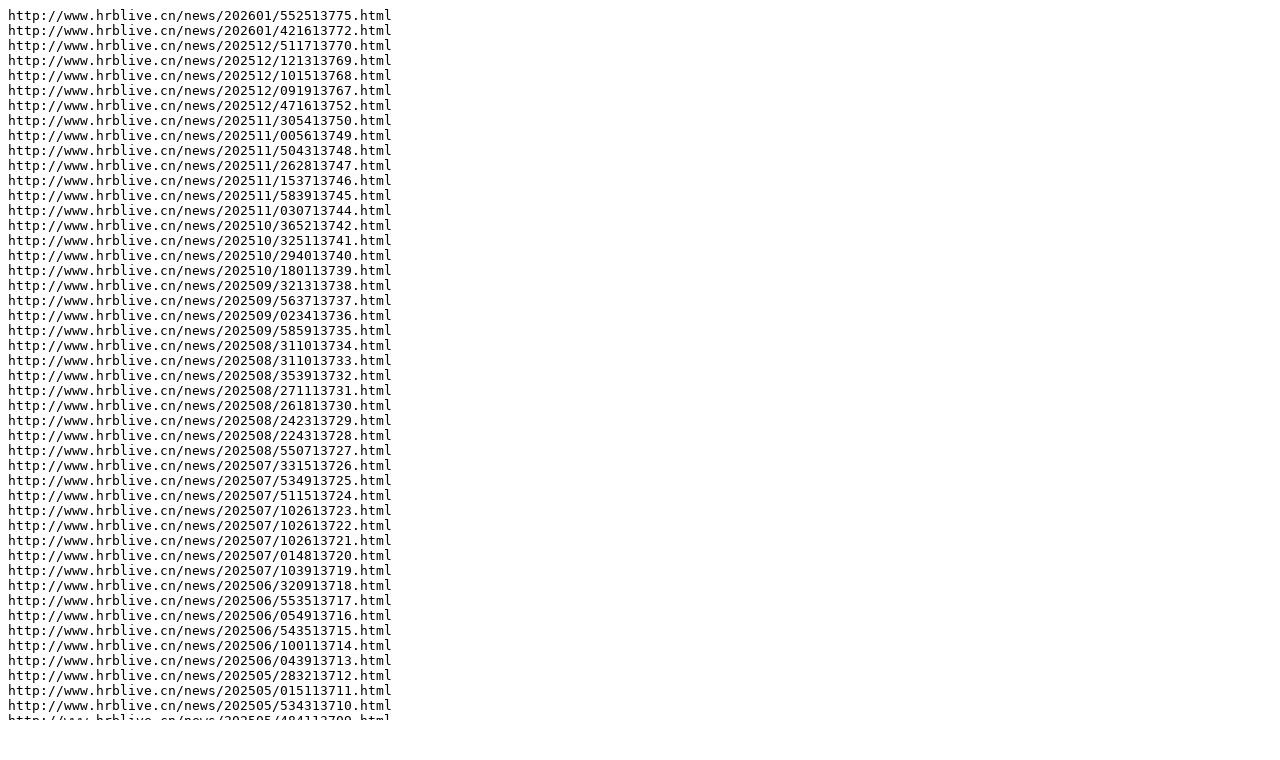

--- FILE ---
content_type: text/plain
request_url: http://www.hrblive.cn/sitemap.txt
body_size: 2096
content:
http://www.hrblive.cn/news/202601/552513775.html
http://www.hrblive.cn/news/202601/421613772.html
http://www.hrblive.cn/news/202512/511713770.html
http://www.hrblive.cn/news/202512/121313769.html
http://www.hrblive.cn/news/202512/101513768.html
http://www.hrblive.cn/news/202512/091913767.html
http://www.hrblive.cn/news/202512/471613752.html
http://www.hrblive.cn/news/202511/305413750.html
http://www.hrblive.cn/news/202511/005613749.html
http://www.hrblive.cn/news/202511/504313748.html
http://www.hrblive.cn/news/202511/262813747.html
http://www.hrblive.cn/news/202511/153713746.html
http://www.hrblive.cn/news/202511/583913745.html
http://www.hrblive.cn/news/202511/030713744.html
http://www.hrblive.cn/news/202510/365213742.html
http://www.hrblive.cn/news/202510/325113741.html
http://www.hrblive.cn/news/202510/294013740.html
http://www.hrblive.cn/news/202510/180113739.html
http://www.hrblive.cn/news/202509/321313738.html
http://www.hrblive.cn/news/202509/563713737.html
http://www.hrblive.cn/news/202509/023413736.html
http://www.hrblive.cn/news/202509/585913735.html
http://www.hrblive.cn/news/202508/311013734.html
http://www.hrblive.cn/news/202508/311013733.html
http://www.hrblive.cn/news/202508/353913732.html
http://www.hrblive.cn/news/202508/271113731.html
http://www.hrblive.cn/news/202508/261813730.html
http://www.hrblive.cn/news/202508/242313729.html
http://www.hrblive.cn/news/202508/224313728.html
http://www.hrblive.cn/news/202508/550713727.html
http://www.hrblive.cn/news/202507/331513726.html
http://www.hrblive.cn/news/202507/534913725.html
http://www.hrblive.cn/news/202507/511513724.html
http://www.hrblive.cn/news/202507/102613723.html
http://www.hrblive.cn/news/202507/102613722.html
http://www.hrblive.cn/news/202507/102613721.html
http://www.hrblive.cn/news/202507/014813720.html
http://www.hrblive.cn/news/202507/103913719.html
http://www.hrblive.cn/news/202506/320913718.html
http://www.hrblive.cn/news/202506/553513717.html
http://www.hrblive.cn/news/202506/054913716.html
http://www.hrblive.cn/news/202506/543513715.html
http://www.hrblive.cn/news/202506/100113714.html
http://www.hrblive.cn/news/202506/043913713.html
http://www.hrblive.cn/news/202505/283213712.html
http://www.hrblive.cn/news/202505/015113711.html
http://www.hrblive.cn/news/202505/534313710.html
http://www.hrblive.cn/news/202505/484113709.html
http://www.hrblive.cn/news/202505/152913708.html
http://www.hrblive.cn/news/202504/560013707.html
http://www.hrblive.cn/fane/202103/132613187.html
http://www.hrblive.cn/fane/202103/122913186.html
http://www.hrblive.cn/fane/202103/194013184.html
http://www.hrblive.cn/fane/202103/172913176.html
http://www.hrblive.cn/fane/202103/142313175.html
http://www.hrblive.cn/fane/202103/345013171.html
http://www.hrblive.cn/fane/202103/162013169.html
http://www.hrblive.cn/fane/202103/505213167.html
http://www.hrblive.cn/fane/202103/180613165.html
http://www.hrblive.cn/fane/202103/414413160.html
http://www.hrblive.cn/fane/202103/303313158.html
http://www.hrblive.cn/fane/202103/200913157.html
http://www.hrblive.cn/fane/202103/010513154.html
http://www.hrblive.cn/fane/202103/405013151.html
http://www.hrblive.cn/fane/202103/250313150.html
http://www.hrblive.cn/fane/202103/224513148.html
http://www.hrblive.cn/fane/202103/183913147.html
http://www.hrblive.cn/fane/202103/345213143.html
http://www.hrblive.cn/fane/202103/250813142.html
http://www.hrblive.cn/fane/202103/404713140.html
http://www.hrblive.cn/fane/202103/302613137.html
http://www.hrblive.cn/fane/202103/442613134.html
http://www.hrblive.cn/fane/202103/434513133.html
http://www.hrblive.cn/fane/202103/304913129.html
http://www.hrblive.cn/fane/202103/595313126.html
http://www.hrblive.cn/fane/202103/182713125.html
http://www.hrblive.cn/fane/202103/355213123.html
http://www.hrblive.cn/fane/202103/231013121.html
http://www.hrblive.cn/fane/202103/003013119.html
http://www.hrblive.cn/fane/202103/093613116.html
http://www.hrblive.cn/fane/202103/035413115.html
http://www.hrblive.cn/fane/202103/301613113.html
http://www.hrblive.cn/fane/202103/045013109.html
http://www.hrblive.cn/fane/202103/044113108.html
http://www.hrblive.cn/fane/202103/280713105.html
http://www.hrblive.cn/fane/202103/052513104.html
http://www.hrblive.cn/fane/202103/562613099.html
http://www.hrblive.cn/fane/202103/241313098.html
http://www.hrblive.cn/fane/202103/134813097.html
http://www.hrblive.cn/fane/202103/522313096.html
http://www.hrblive.cn/fane/202103/204813093.html
http://www.hrblive.cn/fane/202103/590513088.html
http://www.hrblive.cn/fane/202103/404213086.html
http://www.hrblive.cn/fane/202103/353213080.html
http://www.hrblive.cn/fane/202103/330613078.html
http://www.hrblive.cn/fane/202103/170813075.html
http://www.hrblive.cn/fane/202103/293113070.html
http://www.hrblive.cn/fane/202103/270513063.html
http://www.hrblive.cn/fane/202103/203713057.html
http://www.hrblive.cn/fane/202103/213213050.html
http://www.hrblive.cn/jy/202009/16095196.html
http://www.hrblive.cn/jy/202009/15465195.html
http://www.hrblive.cn/jy/202009/15265194.html
http://www.hrblive.cn/jy/202009/15075193.html
http://www.hrblive.cn/jy/202009/14405192.html
http://www.hrblive.cn/jy/202009/14185191.html
http://www.hrblive.cn/jy/202009/13275190.html
http://www.hrblive.cn/jy/202009/12435189.html
http://www.hrblive.cn/jy/202009/12245188.html
http://www.hrblive.cn/jy/202009/11375187.html
http://www.hrblive.cn/jy/202003/300217.html
http://www.hrblive.cn/jy/202003/120715.html
http://www.hrblive.cn/jy/202003/104414.html
http://www.hrblive.cn/jy/202003/101313.html
http://www.hrblive.cn/kej/202103/531913193.html
http://www.hrblive.cn/kej/202103/285713191.html
http://www.hrblive.cn/kej/202103/524013189.html
http://www.hrblive.cn/kej/202103/335713188.html
http://www.hrblive.cn/kej/202103/365913185.html
http://www.hrblive.cn/kej/202103/035813183.html
http://www.hrblive.cn/kej/202103/555513181.html
http://www.hrblive.cn/kej/202103/352213179.html
http://www.hrblive.cn/kej/202103/254713177.html
http://www.hrblive.cn/kej/202103/433213173.html
http://www.hrblive.cn/kej/202103/363913172.html
http://www.hrblive.cn/kej/202103/282313170.html
http://www.hrblive.cn/kej/202103/030213164.html
http://www.hrblive.cn/kej/202103/013813162.html
http://www.hrblive.cn/kej/202103/474413161.html
http://www.hrblive.cn/kej/202103/133913156.html
http://www.hrblive.cn/kej/202103/425413152.html
http://www.hrblive.cn/kej/202103/120013145.html
http://www.hrblive.cn/kej/202103/344413138.html
http://www.hrblive.cn/kej/202103/233113136.html
http://www.hrblive.cn/kej/202103/384213131.html
http://www.hrblive.cn/kej/202103/335513122.html
http://www.hrblive.cn/kej/202103/115213110.html
http://www.hrblive.cn/kej/202103/353513106.html
http://www.hrblive.cn/kej/202103/513613103.html
http://www.hrblive.cn/kej/202103/170613100.html
http://www.hrblive.cn/kej/202103/550413095.html
http://www.hrblive.cn/kej/202103/040713092.html
http://www.hrblive.cn/kej/202103/344813091.html
http://www.hrblive.cn/kej/202103/224113090.html
http://www.hrblive.cn/kej/202103/574713087.html
http://www.hrblive.cn/kej/202103/403313085.html
http://www.hrblive.cn/kej/202103/132513083.html
http://www.hrblive.cn/kej/202103/510313082.html
http://www.hrblive.cn/kej/202103/433913081.html
http://www.hrblive.cn/kej/202103/155113077.html
http://www.hrblive.cn/kej/202103/542513076.html
http://www.hrblive.cn/kej/202103/414313073.html
http://www.hrblive.cn/kej/202103/373513071.html
http://www.hrblive.cn/kej/202103/513513066.html
http://www.hrblive.cn/kej/202103/493113065.html
http://www.hrblive.cn/kej/202103/253313062.html
http://www.hrblive.cn/kej/202103/122713060.html
http://www.hrblive.cn/kej/202103/555513059.html
http://www.hrblive.cn/kej/202103/305113056.html
http://www.hrblive.cn/kej/202103/375113055.html
http://www.hrblive.cn/kej/202103/262713054.html
http://www.hrblive.cn/kej/202103/230213053.html
http://www.hrblive.cn/kej/202103/303713051.html
http://www.hrblive.cn/kej/202103/442313046.html
http://www.hrblive.cn/jjw/202009/25465216.html
http://www.hrblive.cn/jjw/202009/25295215.html
http://www.hrblive.cn/jjw/202009/25095214.html
http://www.hrblive.cn/jjw/202009/24495213.html
http://www.hrblive.cn/jjw/202009/24225212.html
http://www.hrblive.cn/jjw/202009/23585211.html
http://www.hrblive.cn/jjw/202009/23325210.html
http://www.hrblive.cn/jjw/202009/22285209.html
http://www.hrblive.cn/jjw/202009/22035208.html
http://www.hrblive.cn/jjw/202009/21245207.html
http://www.hrblive.cn/jjw/202003/381330.html
http://www.hrblive.cn/jjw/202003/374929.html
http://www.hrblive.cn/jjw/202003/343926.html
http://www.hrblive.cn/jjw/202003/340125.html
http://www.hrblive.cn/ssw/202009/30245226.html
http://www.hrblive.cn/ssw/202009/30035225.html
http://www.hrblive.cn/ssw/202009/29355224.html
http://www.hrblive.cn/ssw/202009/29125223.html
http://www.hrblive.cn/ssw/202009/28435222.html
http://www.hrblive.cn/ssw/202009/28155221.html
http://www.hrblive.cn/ssw/202009/27575220.html
http://www.hrblive.cn/ssw/202009/27365219.html
http://www.hrblive.cn/ssw/202009/26565218.html
http://www.hrblive.cn/ssw/202009/26225217.html
http://www.hrblive.cn/ssw/202003/414736.html
http://www.hrblive.cn/ssw/202003/410035.html
http://www.hrblive.cn/ssw/202003/402634.html
http://www.hrblive.cn/ssw/202003/395933.html
http://www.hrblive.cn/ssw/202003/392932.html
http://www.hrblive.cn/ssw/202003/385631.html
http://www.hrblive.cn/qiche/202304/100213706.html
http://www.hrblive.cn/qiche/202304/100513705.html
http://www.hrblive.cn/qiche/202501/375313690.html
http://www.hrblive.cn/qiche/202412/202013681.html
http://www.hrblive.cn/qiche/202303/090213550.html
http://www.hrblive.cn/qiche/202303/563513549.html
http://www.hrblive.cn/qiche/202303/271813544.html
http://www.hrblive.cn/qiche/202009/34445236.html
http://www.hrblive.cn/qiche/202009/34245235.html
http://www.hrblive.cn/qiche/202009/34065234.html
http://www.hrblive.cn/qiche/202009/33425233.html
http://www.hrblive.cn/qiche/202009/33215232.html
http://www.hrblive.cn/qiche/202009/33015231.html
http://www.hrblive.cn/qiche/202009/32255230.html
http://www.hrblive.cn/qiche/202009/32015229.html
http://www.hrblive.cn/qiche/202009/31345228.html
http://www.hrblive.cn/qiche/202009/30435227.html
http://www.hrblive.cn/qiche/202003/442242.html
http://www.hrblive.cn/qiche/202003/435641.html
http://www.hrblive.cn/qiche/202003/432940.html
http://www.hrblive.cn/qiche/202003/430739.html
http://www.hrblive.cn/qiche/202003/423738.html
http://www.hrblive.cn/qiche/202003/421237.html
http://www.hrblive.cn/youxi/202003/481148.html
http://www.hrblive.cn/youxi/202003/474147.html
http://www.hrblive.cn/youxi/202003/461846.html
http://www.hrblive.cn/youxi/202003/455845.html
http://www.hrblive.cn/youxi/202003/452344.html
http://www.hrblive.cn/youxi/202003/445243.html
http://www.hrblive.cn/qiye/202601/363413777.html
http://www.hrblive.cn/qiye/202601/061913776.html
http://www.hrblive.cn/qiye/202601/542413774.html
http://www.hrblive.cn/qiye/202306/064613773.html
http://www.hrblive.cn/qiye/202512/360813771.html
http://www.hrblive.cn/qiye/202512/074513766.html
http://www.hrblive.cn/qiye/202512/204913765.html
http://www.hrblive.cn/qiye/202512/445513764.html
http://www.hrblive.cn/qiye/202512/421713763.html
http://www.hrblive.cn/qiye/202512/412613762.html
http://www.hrblive.cn/qiye/202512/115313761.html
http://www.hrblive.cn/qiye/202512/481613760.html
http://www.hrblive.cn/qiye/202512/200113759.html
http://www.hrblive.cn/qiye/202512/495813758.html
http://www.hrblive.cn/qiye/202512/490913757.html
http://www.hrblive.cn/qiye/202512/375213756.html
http://www.hrblive.cn/qiye/202512/012413755.html
http://www.hrblive.cn/qiye/202512/514913754.html
http://www.hrblive.cn/qiye/202512/405613753.html
http://www.hrblive.cn/qiye/202511/111113751.html
http://www.hrblive.cn/qiye/202511/473813743.html
http://www.hrblive.cn/qiye/202003/572754.html
http://www.hrblive.cn/qiye/202003/565953.html
http://www.hrblive.cn/qiye/202003/505952.html
http://www.hrblive.cn/qiye/202003/500651.html
http://www.hrblive.cn/qiye/202003/490450.html
http://www.hrblive.cn/qiye/202003/483549.html
http://www.hrblive.cn/shax/202003/055860.html
http://www.hrblive.cn/shax/202003/045859.html
http://www.hrblive.cn/shax/202003/040958.html
http://www.hrblive.cn/shax/202003/594157.html
http://www.hrblive.cn/shax/202003/591656.html
http://www.hrblive.cn/shax/202003/580255.html
http://www.hrblive.cn/xif/202003/131466.html
http://www.hrblive.cn/xif/202003/124865.html
http://www.hrblive.cn/xif/202003/101864.html
http://www.hrblive.cn/xif/202003/092863.html
http://www.hrblive.cn/xif/202003/090362.html
http://www.hrblive.cn/xif/202003/084061.html
http://www.hrblive.cn/weis/202003/160372.html
http://www.hrblive.cn/weis/202003/153971.html
http://www.hrblive.cn/weis/202003/151370.html
http://www.hrblive.cn/weis/202003/145169.html
http://www.hrblive.cn/weis/202003/140168.html
http://www.hrblive.cn/weis/202003/133667.html